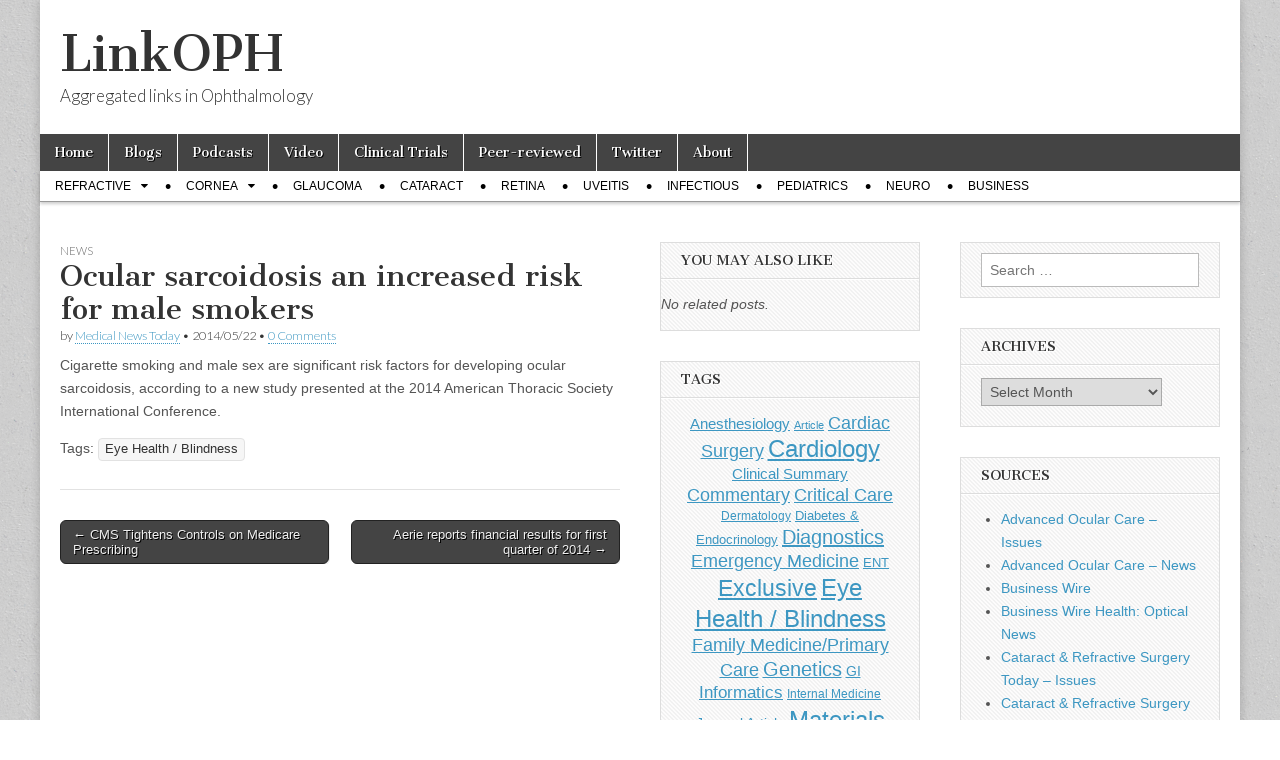

--- FILE ---
content_type: text/html; charset=UTF-8
request_url: http://www.linkoph.com/2014/05/22/ocular-sarcoidosis-an-increased-risk-for-male-smokers/
body_size: 13936
content:
<!DOCTYPE html>
<html lang="en-US">
<head>
	<meta charset="UTF-8" />
	<meta name="viewport" content="width=device-width, initial-scale=1.0" />
	<link rel="profile" href="http://gmpg.org/xfn/11" />
	<link rel="pingback" href="http://www.linkoph.com/xmlrpc.php" />
	<title>Ocular sarcoidosis an increased risk for male smokers &#8211; LinkOPH</title>
<meta name='robots' content='max-image-preview:large' />
<link rel='dns-prefetch' href='//www.linkoph.com' />
<link rel='dns-prefetch' href='//fonts.googleapis.com' />
<link rel="alternate" type="application/rss+xml" title="LinkOPH &raquo; Feed" href="http://www.linkoph.com/feed/" />
<link rel="alternate" type="application/rss+xml" title="LinkOPH &raquo; Comments Feed" href="http://www.linkoph.com/comments/feed/" />
<link rel="alternate" type="application/rss+xml" title="LinkOPH &raquo; Ocular sarcoidosis an increased risk for male smokers Comments Feed" href="http://www.linkoph.com/2014/05/22/ocular-sarcoidosis-an-increased-risk-for-male-smokers/feed/" />
<link rel="alternate" title="oEmbed (JSON)" type="application/json+oembed" href="http://www.linkoph.com/wp-json/oembed/1.0/embed?url=http%3A%2F%2Fwww.linkoph.com%2F2014%2F05%2F22%2Focular-sarcoidosis-an-increased-risk-for-male-smokers%2F" />
<link rel="alternate" title="oEmbed (XML)" type="text/xml+oembed" href="http://www.linkoph.com/wp-json/oembed/1.0/embed?url=http%3A%2F%2Fwww.linkoph.com%2F2014%2F05%2F22%2Focular-sarcoidosis-an-increased-risk-for-male-smokers%2F&#038;format=xml" />
<style id='wp-img-auto-sizes-contain-inline-css' type='text/css'>
img:is([sizes=auto i],[sizes^="auto," i]){contain-intrinsic-size:3000px 1500px}
/*# sourceURL=wp-img-auto-sizes-contain-inline-css */
</style>
<style id='wp-emoji-styles-inline-css' type='text/css'>

	img.wp-smiley, img.emoji {
		display: inline !important;
		border: none !important;
		box-shadow: none !important;
		height: 1em !important;
		width: 1em !important;
		margin: 0 0.07em !important;
		vertical-align: -0.1em !important;
		background: none !important;
		padding: 0 !important;
	}
/*# sourceURL=wp-emoji-styles-inline-css */
</style>
<style id='wp-block-library-inline-css' type='text/css'>
:root{--wp-block-synced-color:#7a00df;--wp-block-synced-color--rgb:122,0,223;--wp-bound-block-color:var(--wp-block-synced-color);--wp-editor-canvas-background:#ddd;--wp-admin-theme-color:#007cba;--wp-admin-theme-color--rgb:0,124,186;--wp-admin-theme-color-darker-10:#006ba1;--wp-admin-theme-color-darker-10--rgb:0,107,160.5;--wp-admin-theme-color-darker-20:#005a87;--wp-admin-theme-color-darker-20--rgb:0,90,135;--wp-admin-border-width-focus:2px}@media (min-resolution:192dpi){:root{--wp-admin-border-width-focus:1.5px}}.wp-element-button{cursor:pointer}:root .has-very-light-gray-background-color{background-color:#eee}:root .has-very-dark-gray-background-color{background-color:#313131}:root .has-very-light-gray-color{color:#eee}:root .has-very-dark-gray-color{color:#313131}:root .has-vivid-green-cyan-to-vivid-cyan-blue-gradient-background{background:linear-gradient(135deg,#00d084,#0693e3)}:root .has-purple-crush-gradient-background{background:linear-gradient(135deg,#34e2e4,#4721fb 50%,#ab1dfe)}:root .has-hazy-dawn-gradient-background{background:linear-gradient(135deg,#faaca8,#dad0ec)}:root .has-subdued-olive-gradient-background{background:linear-gradient(135deg,#fafae1,#67a671)}:root .has-atomic-cream-gradient-background{background:linear-gradient(135deg,#fdd79a,#004a59)}:root .has-nightshade-gradient-background{background:linear-gradient(135deg,#330968,#31cdcf)}:root .has-midnight-gradient-background{background:linear-gradient(135deg,#020381,#2874fc)}:root{--wp--preset--font-size--normal:16px;--wp--preset--font-size--huge:42px}.has-regular-font-size{font-size:1em}.has-larger-font-size{font-size:2.625em}.has-normal-font-size{font-size:var(--wp--preset--font-size--normal)}.has-huge-font-size{font-size:var(--wp--preset--font-size--huge)}.has-text-align-center{text-align:center}.has-text-align-left{text-align:left}.has-text-align-right{text-align:right}.has-fit-text{white-space:nowrap!important}#end-resizable-editor-section{display:none}.aligncenter{clear:both}.items-justified-left{justify-content:flex-start}.items-justified-center{justify-content:center}.items-justified-right{justify-content:flex-end}.items-justified-space-between{justify-content:space-between}.screen-reader-text{border:0;clip-path:inset(50%);height:1px;margin:-1px;overflow:hidden;padding:0;position:absolute;width:1px;word-wrap:normal!important}.screen-reader-text:focus{background-color:#ddd;clip-path:none;color:#444;display:block;font-size:1em;height:auto;left:5px;line-height:normal;padding:15px 23px 14px;text-decoration:none;top:5px;width:auto;z-index:100000}html :where(.has-border-color){border-style:solid}html :where([style*=border-top-color]){border-top-style:solid}html :where([style*=border-right-color]){border-right-style:solid}html :where([style*=border-bottom-color]){border-bottom-style:solid}html :where([style*=border-left-color]){border-left-style:solid}html :where([style*=border-width]){border-style:solid}html :where([style*=border-top-width]){border-top-style:solid}html :where([style*=border-right-width]){border-right-style:solid}html :where([style*=border-bottom-width]){border-bottom-style:solid}html :where([style*=border-left-width]){border-left-style:solid}html :where(img[class*=wp-image-]){height:auto;max-width:100%}:where(figure){margin:0 0 1em}html :where(.is-position-sticky){--wp-admin--admin-bar--position-offset:var(--wp-admin--admin-bar--height,0px)}@media screen and (max-width:600px){html :where(.is-position-sticky){--wp-admin--admin-bar--position-offset:0px}}

/*# sourceURL=wp-block-library-inline-css */
</style><style id='global-styles-inline-css' type='text/css'>
:root{--wp--preset--aspect-ratio--square: 1;--wp--preset--aspect-ratio--4-3: 4/3;--wp--preset--aspect-ratio--3-4: 3/4;--wp--preset--aspect-ratio--3-2: 3/2;--wp--preset--aspect-ratio--2-3: 2/3;--wp--preset--aspect-ratio--16-9: 16/9;--wp--preset--aspect-ratio--9-16: 9/16;--wp--preset--color--black: #000000;--wp--preset--color--cyan-bluish-gray: #abb8c3;--wp--preset--color--white: #ffffff;--wp--preset--color--pale-pink: #f78da7;--wp--preset--color--vivid-red: #cf2e2e;--wp--preset--color--luminous-vivid-orange: #ff6900;--wp--preset--color--luminous-vivid-amber: #fcb900;--wp--preset--color--light-green-cyan: #7bdcb5;--wp--preset--color--vivid-green-cyan: #00d084;--wp--preset--color--pale-cyan-blue: #8ed1fc;--wp--preset--color--vivid-cyan-blue: #0693e3;--wp--preset--color--vivid-purple: #9b51e0;--wp--preset--gradient--vivid-cyan-blue-to-vivid-purple: linear-gradient(135deg,rgb(6,147,227) 0%,rgb(155,81,224) 100%);--wp--preset--gradient--light-green-cyan-to-vivid-green-cyan: linear-gradient(135deg,rgb(122,220,180) 0%,rgb(0,208,130) 100%);--wp--preset--gradient--luminous-vivid-amber-to-luminous-vivid-orange: linear-gradient(135deg,rgb(252,185,0) 0%,rgb(255,105,0) 100%);--wp--preset--gradient--luminous-vivid-orange-to-vivid-red: linear-gradient(135deg,rgb(255,105,0) 0%,rgb(207,46,46) 100%);--wp--preset--gradient--very-light-gray-to-cyan-bluish-gray: linear-gradient(135deg,rgb(238,238,238) 0%,rgb(169,184,195) 100%);--wp--preset--gradient--cool-to-warm-spectrum: linear-gradient(135deg,rgb(74,234,220) 0%,rgb(151,120,209) 20%,rgb(207,42,186) 40%,rgb(238,44,130) 60%,rgb(251,105,98) 80%,rgb(254,248,76) 100%);--wp--preset--gradient--blush-light-purple: linear-gradient(135deg,rgb(255,206,236) 0%,rgb(152,150,240) 100%);--wp--preset--gradient--blush-bordeaux: linear-gradient(135deg,rgb(254,205,165) 0%,rgb(254,45,45) 50%,rgb(107,0,62) 100%);--wp--preset--gradient--luminous-dusk: linear-gradient(135deg,rgb(255,203,112) 0%,rgb(199,81,192) 50%,rgb(65,88,208) 100%);--wp--preset--gradient--pale-ocean: linear-gradient(135deg,rgb(255,245,203) 0%,rgb(182,227,212) 50%,rgb(51,167,181) 100%);--wp--preset--gradient--electric-grass: linear-gradient(135deg,rgb(202,248,128) 0%,rgb(113,206,126) 100%);--wp--preset--gradient--midnight: linear-gradient(135deg,rgb(2,3,129) 0%,rgb(40,116,252) 100%);--wp--preset--font-size--small: 13px;--wp--preset--font-size--medium: 20px;--wp--preset--font-size--large: 36px;--wp--preset--font-size--x-large: 42px;--wp--preset--spacing--20: 0.44rem;--wp--preset--spacing--30: 0.67rem;--wp--preset--spacing--40: 1rem;--wp--preset--spacing--50: 1.5rem;--wp--preset--spacing--60: 2.25rem;--wp--preset--spacing--70: 3.38rem;--wp--preset--spacing--80: 5.06rem;--wp--preset--shadow--natural: 6px 6px 9px rgba(0, 0, 0, 0.2);--wp--preset--shadow--deep: 12px 12px 50px rgba(0, 0, 0, 0.4);--wp--preset--shadow--sharp: 6px 6px 0px rgba(0, 0, 0, 0.2);--wp--preset--shadow--outlined: 6px 6px 0px -3px rgb(255, 255, 255), 6px 6px rgb(0, 0, 0);--wp--preset--shadow--crisp: 6px 6px 0px rgb(0, 0, 0);}:where(.is-layout-flex){gap: 0.5em;}:where(.is-layout-grid){gap: 0.5em;}body .is-layout-flex{display: flex;}.is-layout-flex{flex-wrap: wrap;align-items: center;}.is-layout-flex > :is(*, div){margin: 0;}body .is-layout-grid{display: grid;}.is-layout-grid > :is(*, div){margin: 0;}:where(.wp-block-columns.is-layout-flex){gap: 2em;}:where(.wp-block-columns.is-layout-grid){gap: 2em;}:where(.wp-block-post-template.is-layout-flex){gap: 1.25em;}:where(.wp-block-post-template.is-layout-grid){gap: 1.25em;}.has-black-color{color: var(--wp--preset--color--black) !important;}.has-cyan-bluish-gray-color{color: var(--wp--preset--color--cyan-bluish-gray) !important;}.has-white-color{color: var(--wp--preset--color--white) !important;}.has-pale-pink-color{color: var(--wp--preset--color--pale-pink) !important;}.has-vivid-red-color{color: var(--wp--preset--color--vivid-red) !important;}.has-luminous-vivid-orange-color{color: var(--wp--preset--color--luminous-vivid-orange) !important;}.has-luminous-vivid-amber-color{color: var(--wp--preset--color--luminous-vivid-amber) !important;}.has-light-green-cyan-color{color: var(--wp--preset--color--light-green-cyan) !important;}.has-vivid-green-cyan-color{color: var(--wp--preset--color--vivid-green-cyan) !important;}.has-pale-cyan-blue-color{color: var(--wp--preset--color--pale-cyan-blue) !important;}.has-vivid-cyan-blue-color{color: var(--wp--preset--color--vivid-cyan-blue) !important;}.has-vivid-purple-color{color: var(--wp--preset--color--vivid-purple) !important;}.has-black-background-color{background-color: var(--wp--preset--color--black) !important;}.has-cyan-bluish-gray-background-color{background-color: var(--wp--preset--color--cyan-bluish-gray) !important;}.has-white-background-color{background-color: var(--wp--preset--color--white) !important;}.has-pale-pink-background-color{background-color: var(--wp--preset--color--pale-pink) !important;}.has-vivid-red-background-color{background-color: var(--wp--preset--color--vivid-red) !important;}.has-luminous-vivid-orange-background-color{background-color: var(--wp--preset--color--luminous-vivid-orange) !important;}.has-luminous-vivid-amber-background-color{background-color: var(--wp--preset--color--luminous-vivid-amber) !important;}.has-light-green-cyan-background-color{background-color: var(--wp--preset--color--light-green-cyan) !important;}.has-vivid-green-cyan-background-color{background-color: var(--wp--preset--color--vivid-green-cyan) !important;}.has-pale-cyan-blue-background-color{background-color: var(--wp--preset--color--pale-cyan-blue) !important;}.has-vivid-cyan-blue-background-color{background-color: var(--wp--preset--color--vivid-cyan-blue) !important;}.has-vivid-purple-background-color{background-color: var(--wp--preset--color--vivid-purple) !important;}.has-black-border-color{border-color: var(--wp--preset--color--black) !important;}.has-cyan-bluish-gray-border-color{border-color: var(--wp--preset--color--cyan-bluish-gray) !important;}.has-white-border-color{border-color: var(--wp--preset--color--white) !important;}.has-pale-pink-border-color{border-color: var(--wp--preset--color--pale-pink) !important;}.has-vivid-red-border-color{border-color: var(--wp--preset--color--vivid-red) !important;}.has-luminous-vivid-orange-border-color{border-color: var(--wp--preset--color--luminous-vivid-orange) !important;}.has-luminous-vivid-amber-border-color{border-color: var(--wp--preset--color--luminous-vivid-amber) !important;}.has-light-green-cyan-border-color{border-color: var(--wp--preset--color--light-green-cyan) !important;}.has-vivid-green-cyan-border-color{border-color: var(--wp--preset--color--vivid-green-cyan) !important;}.has-pale-cyan-blue-border-color{border-color: var(--wp--preset--color--pale-cyan-blue) !important;}.has-vivid-cyan-blue-border-color{border-color: var(--wp--preset--color--vivid-cyan-blue) !important;}.has-vivid-purple-border-color{border-color: var(--wp--preset--color--vivid-purple) !important;}.has-vivid-cyan-blue-to-vivid-purple-gradient-background{background: var(--wp--preset--gradient--vivid-cyan-blue-to-vivid-purple) !important;}.has-light-green-cyan-to-vivid-green-cyan-gradient-background{background: var(--wp--preset--gradient--light-green-cyan-to-vivid-green-cyan) !important;}.has-luminous-vivid-amber-to-luminous-vivid-orange-gradient-background{background: var(--wp--preset--gradient--luminous-vivid-amber-to-luminous-vivid-orange) !important;}.has-luminous-vivid-orange-to-vivid-red-gradient-background{background: var(--wp--preset--gradient--luminous-vivid-orange-to-vivid-red) !important;}.has-very-light-gray-to-cyan-bluish-gray-gradient-background{background: var(--wp--preset--gradient--very-light-gray-to-cyan-bluish-gray) !important;}.has-cool-to-warm-spectrum-gradient-background{background: var(--wp--preset--gradient--cool-to-warm-spectrum) !important;}.has-blush-light-purple-gradient-background{background: var(--wp--preset--gradient--blush-light-purple) !important;}.has-blush-bordeaux-gradient-background{background: var(--wp--preset--gradient--blush-bordeaux) !important;}.has-luminous-dusk-gradient-background{background: var(--wp--preset--gradient--luminous-dusk) !important;}.has-pale-ocean-gradient-background{background: var(--wp--preset--gradient--pale-ocean) !important;}.has-electric-grass-gradient-background{background: var(--wp--preset--gradient--electric-grass) !important;}.has-midnight-gradient-background{background: var(--wp--preset--gradient--midnight) !important;}.has-small-font-size{font-size: var(--wp--preset--font-size--small) !important;}.has-medium-font-size{font-size: var(--wp--preset--font-size--medium) !important;}.has-large-font-size{font-size: var(--wp--preset--font-size--large) !important;}.has-x-large-font-size{font-size: var(--wp--preset--font-size--x-large) !important;}
/*# sourceURL=global-styles-inline-css */
</style>

<style id='classic-theme-styles-inline-css' type='text/css'>
/*! This file is auto-generated */
.wp-block-button__link{color:#fff;background-color:#32373c;border-radius:9999px;box-shadow:none;text-decoration:none;padding:calc(.667em + 2px) calc(1.333em + 2px);font-size:1.125em}.wp-block-file__button{background:#32373c;color:#fff;text-decoration:none}
/*# sourceURL=/wp-includes/css/classic-themes.min.css */
</style>
<link rel='stylesheet' id='google_fonts-css' href='//fonts.googleapis.com/css?family=Cantata+One|Lato:300,700' type='text/css' media='all' />
<link rel='stylesheet' id='theme_stylesheet-css' href='http://www.linkoph.com/wp-content/themes/magazine-basic/style.css?ver=6.9' type='text/css' media='all' />
<link rel='stylesheet' id='font_awesome-css' href='http://www.linkoph.com/wp-content/themes/magazine-basic/library/css/font-awesome.css?ver=4.7.0' type='text/css' media='all' />
<script type="text/javascript" src="http://www.linkoph.com/wp-includes/js/jquery/jquery.min.js?ver=3.7.1" id="jquery-core-js"></script>
<script type="text/javascript" src="http://www.linkoph.com/wp-includes/js/jquery/jquery-migrate.min.js?ver=3.4.1" id="jquery-migrate-js"></script>
<link rel="https://api.w.org/" href="http://www.linkoph.com/wp-json/" /><link rel="alternate" title="JSON" type="application/json" href="http://www.linkoph.com/wp-json/wp/v2/posts/22866" /><link rel="EditURI" type="application/rsd+xml" title="RSD" href="http://www.linkoph.com/xmlrpc.php?rsd" />
<meta name="generator" content="WordPress 6.9" />
<link rel="canonical" href="http://www.linkoph.com/2014/05/22/ocular-sarcoidosis-an-increased-risk-for-male-smokers/" />
<link rel='shortlink' href='http://www.linkoph.com/?p=22866' />
<style>
#site-title a,#site-description{color:#333 !important}
#page{background-color:#ffffff}
.entry-meta a,.entry-content a,.widget a{color:#3D97C2}
</style>
	<style type="text/css" id="custom-background-css">
body.custom-background { background-image: url("http://www.linkoph.com/wp-content/themes/magazine-basic/library/images/solid.png"); background-position: left top; background-size: auto; background-repeat: repeat; background-attachment: fixed; }
</style>
	<link rel='stylesheet' id='yarppRelatedCss-css' href='http://www.linkoph.com/wp-content/plugins/yet-another-related-posts-plugin/style/related.css?ver=5.30.11' type='text/css' media='all' />
</head>

<body class="wp-singular post-template-default single single-post postid-22866 single-format-standard custom-background wp-theme-magazine-basic">
	<div id="page" class="grid  ">
		<header id="header" class="row" role="banner">
			<div class="c12">
				<div id="mobile-menu">
					<a href="#" class="left-menu"><i class="fa fa-reorder"></i></a>
					<a href="#"><i class="fa fa-search"></i></a>
				</div>
				<div id="drop-down-search"><form role="search" method="get" class="search-form" action="http://www.linkoph.com/">
				<label>
					<span class="screen-reader-text">Search for:</span>
					<input type="search" class="search-field" placeholder="Search &hellip;" value="" name="s" />
				</label>
				<input type="submit" class="search-submit" value="Search" />
			</form></div>

								<div class="title-logo-wrapper fl">
										<div class="header-group">
												<div id="site-title"><a href="http://www.linkoph.com" title="LinkOPH" rel="home">LinkOPH</a></div>
						<div id="site-description">Aggregated links in Ophthalmology</div>					</div>
				</div>

				
				<div id="nav-wrapper">
					<div class="nav-content">
						<nav id="site-navigation" class="menus clearfix" role="navigation">
							<h3 class="screen-reader-text">Main menu</h3>
							<a class="screen-reader-text" href="#primary" title="Skip to content">Skip to content</a>
							<div id="main-menu" class="menu-navigation-container"><ul id="menu-navigation" class="menu"><li id="menu-item-1131" class="menu-item menu-item-type-custom menu-item-object-custom menu-item-home menu-item-1131"><a href="http://www.linkoph.com">Home</a>
<li id="menu-item-1286" class="menu-item menu-item-type-taxonomy menu-item-object-category menu-item-1286"><a href="http://www.linkoph.com/category/blogs/">Blogs</a>
<li id="menu-item-1063" class="menu-item menu-item-type-taxonomy menu-item-object-category menu-item-1063"><a href="http://www.linkoph.com/category/podcasts/" title="upcoming">Podcasts</a>
<li id="menu-item-1065" class="menu-item menu-item-type-taxonomy menu-item-object-category menu-item-1065"><a href="http://www.linkoph.com/category/video/">Video</a>
<li id="menu-item-1729" class="menu-item menu-item-type-taxonomy menu-item-object-category menu-item-1729"><a href="http://www.linkoph.com/category/clinical-trials/">Clinical Trials</a>
<li id="menu-item-1062" class="menu-item menu-item-type-taxonomy menu-item-object-category menu-item-1062"><a href="http://www.linkoph.com/category/peer-reviewed/" title="upcoming">Peer-reviewed</a>
<li id="menu-item-3633" class="menu-item menu-item-type-post_type menu-item-object-page menu-item-3633"><a href="http://www.linkoph.com/twitter/">Twitter</a>
<li id="menu-item-1132" class="menu-item menu-item-type-post_type menu-item-object-page menu-item-1132"><a href="http://www.linkoph.com/about/">About</a>
</ul></div>						</nav><!-- #site-navigation -->

												<nav id="site-sub-navigation" class="menus" role="navigation">
							<h3 class="screen-reader-text">Sub menu</h3>
							<div class="menu-categories-container"><ul id="menu-categories" class="secondary-menu"><li id="menu-item-1150" class="menu-item menu-item-type-taxonomy menu-item-object-category menu-item-has-children sub-menu-parent menu-item-1150"><a href="http://www.linkoph.com/category/refractive/">Refractive</a>
<ul class="sub-menu">
	<li id="menu-item-1211" class="menu-item menu-item-type-taxonomy menu-item-object-category menu-item-1211"><a href="http://www.linkoph.com/category/optic/">Optic</a>
</ul>

<li id="menu-item-1206" class="menu-item menu-item-type-taxonomy menu-item-object-category menu-item-has-children sub-menu-parent menu-item-1206"><a href="http://www.linkoph.com/category/cornea/">Cornea</a>
<ul class="sub-menu">
	<li id="menu-item-1207" class="menu-item menu-item-type-taxonomy menu-item-object-category menu-item-1207"><a href="http://www.linkoph.com/category/conjunctiva/">Conjunctiva</a>
</ul>

<li id="menu-item-1208" class="menu-item menu-item-type-taxonomy menu-item-object-category menu-item-1208"><a href="http://www.linkoph.com/category/glaucoma/">Glaucoma</a>
<li id="menu-item-1708" class="menu-item menu-item-type-taxonomy menu-item-object-category menu-item-1708"><a href="http://www.linkoph.com/category/cataract/">Cataract</a>
<li id="menu-item-1151" class="menu-item menu-item-type-taxonomy menu-item-object-category menu-item-1151"><a href="http://www.linkoph.com/category/retina/">Retina</a>
<li id="menu-item-1215" class="menu-item menu-item-type-taxonomy menu-item-object-category menu-item-1215"><a href="http://www.linkoph.com/category/uveitis/">Uveitis</a>
<li id="menu-item-1209" class="menu-item menu-item-type-taxonomy menu-item-object-category menu-item-1209"><a href="http://www.linkoph.com/category/infectious/">Infectious</a>
<li id="menu-item-1149" class="menu-item menu-item-type-taxonomy menu-item-object-category menu-item-1149"><a href="http://www.linkoph.com/category/pediatrics/">Pediatrics</a>
<li id="menu-item-1210" class="menu-item menu-item-type-taxonomy menu-item-object-category menu-item-1210"><a href="http://www.linkoph.com/category/neuro/">Neuro</a>
<li id="menu-item-1148" class="menu-item menu-item-type-taxonomy menu-item-object-category menu-item-1148"><a href="http://www.linkoph.com/category/business/">Business</a>
</ul></div>						</nav><!-- #site-sub-navigation -->
											</div>
				</div>

			</div><!-- .c12 -->
		</header><!-- #header.row -->

		<div id="main" class="row">
	<div id="primary" class="c6" role="main">
			<article id="post-22866" class="post-22866 post type-post status-publish format-standard hentry category-news tag-eye-health-blindness">

	    <header>
                <div class="post-category"><a href="http://www.linkoph.com/category/news/" rel="category tag">News</a></div>
            <h1 class="entry-title">Ocular sarcoidosis an increased risk for male smokers</h1>
    <div class="entry-meta">
        by <span class="vcard author"><span class="fn"><a href="http://www.linkoph.com/author/medical-news-today/" title="Posts by Medical News Today" rel="author">Medical News Today</a></span></span>&nbsp;&bull;&nbsp;<time class="published" datetime="2014-05-22">2014/05/22</time>&nbsp;&bull;&nbsp;<a href="http://www.linkoph.com/2014/05/22/ocular-sarcoidosis-an-increased-risk-for-male-smokers/#respond">0 Comments</a>    </div>
</header>

	    <div class="entry-content">
		    Cigarette smoking and male sex are significant risk factors for developing ocular sarcoidosis, according to a new study presented at the 2014 American Thoracic Society International Conference.	    </div><!-- .entry-content -->

	        <footer class="entry">
	    <p class="tags">Tags: <a href="http://www.linkoph.com/tag/eye-health-blindness/" rel="tag">Eye Health / Blindness</a></p>	</footer><!-- .entry -->
	
	</article><!-- #post-22866 -->
			<div id="posts-pagination">
				<h3 class="screen-reader-text">Post navigation</h3>
				<div class="previous fl"><a href="http://www.linkoph.com/2014/05/22/cms-tightens-controls-on-medicare-prescribing/" rel="prev">&larr; CMS Tightens Controls on Medicare Prescribing</a></div>
				<div class="next fr"><a href="http://www.linkoph.com/2014/05/22/aerie-reports-financial-results-for-first-quarter-of-2014/" rel="next">Aerie reports financial results for first quarter of 2014 &rarr;</a></div>
			</div><!-- #posts-pagination -->

			
<div id="comments" class="comments-area">

	
	
	
</div><!-- #comments .comments-area -->
			</div><!-- #primary -->

	<div id="secondary" class="c3" role="complementary">
		<aside id="yarpp_widget-2" class="widget widget_yarpp_widget"><h3 class="widget-title">You may also like</h3><div class='yarpp yarpp-related yarpp-related-widget yarpp-related-none yarpp-template-list'>
<p><em>No related posts.</em></p>
</div>
</aside><aside id="tag_cloud-2" class="widget widget_tag_cloud"><h3 class="widget-title">Tags</h3><div class="tagcloud"><a href="http://www.linkoph.com/tag/anesthesiology/" class="tag-cloud-link tag-link-452 tag-link-position-1" style="font-size: 11.553846153846pt;" aria-label="Anesthesiology (179 items)">Anesthesiology</a>
<a href="http://www.linkoph.com/tag/article/" class="tag-cloud-link tag-link-385 tag-link-position-2" style="font-size: 8pt;" aria-label="Article (85 items)">Article</a>
<a href="http://www.linkoph.com/tag/cardiac-surgery/" class="tag-cloud-link tag-link-394 tag-link-position-3" style="font-size: 13.707692307692pt;" aria-label="Cardiac Surgery (288 items)">Cardiac Surgery</a>
<a href="http://www.linkoph.com/tag/cardiology/" class="tag-cloud-link tag-link-342 tag-link-position-4" style="font-size: 17.8pt;" aria-label="Cardiology (692 items)">Cardiology</a>
<a href="http://www.linkoph.com/tag/clinical-summary/" class="tag-cloud-link tag-link-966 tag-link-position-5" style="font-size: 11.338461538462pt;" aria-label="Clinical Summary (171 items)">Clinical Summary</a>
<a href="http://www.linkoph.com/tag/commentary/" class="tag-cloud-link tag-link-384 tag-link-position-6" style="font-size: 13.815384615385pt;" aria-label="Commentary (291 items)">Commentary</a>
<a href="http://www.linkoph.com/tag/critical-care/" class="tag-cloud-link tag-link-453 tag-link-position-7" style="font-size: 13.707692307692pt;" aria-label="Critical Care (286 items)">Critical Care</a>
<a href="http://www.linkoph.com/tag/dermatology/" class="tag-cloud-link tag-link-178 tag-link-position-8" style="font-size: 8.9692307692308pt;" aria-label="Dermatology (103 items)">Dermatology</a>
<a href="http://www.linkoph.com/tag/diabetes-endocrinology/" class="tag-cloud-link tag-link-173 tag-link-position-9" style="font-size: 9.7230769230769pt;" aria-label="Diabetes &amp; Endocrinology (121 items)">Diabetes &amp; Endocrinology</a>
<a href="http://www.linkoph.com/tag/diagnostics/" class="tag-cloud-link tag-link-496 tag-link-position-10" style="font-size: 15pt;" aria-label="Diagnostics (375 items)">Diagnostics</a>
<a href="http://www.linkoph.com/tag/emergency-medicine/" class="tag-cloud-link tag-link-194 tag-link-position-11" style="font-size: 13.169230769231pt;" aria-label="Emergency Medicine (254 items)">Emergency Medicine</a>
<a href="http://www.linkoph.com/tag/ent/" class="tag-cloud-link tag-link-297 tag-link-position-12" style="font-size: 9.7230769230769pt;" aria-label="ENT (123 items)">ENT</a>
<a href="http://www.linkoph.com/tag/exclusive/" class="tag-cloud-link tag-link-451 tag-link-position-13" style="font-size: 17.369230769231pt;" aria-label="Exclusive (637 items)">Exclusive</a>
<a href="http://www.linkoph.com/tag/eye-health-blindness/" class="tag-cloud-link tag-link-379 tag-link-position-14" style="font-size: 18.123076923077pt;" aria-label="Eye Health / Blindness (744 items)">Eye Health / Blindness</a>
<a href="http://www.linkoph.com/tag/family-medicineprimary-care/" class="tag-cloud-link tag-link-222 tag-link-position-15" style="font-size: 13.276923076923pt;" aria-label="Family Medicine/Primary Care (261 items)">Family Medicine/Primary Care</a>
<a href="http://www.linkoph.com/tag/genetics/" class="tag-cloud-link tag-link-257 tag-link-position-16" style="font-size: 14.676923076923pt;" aria-label="Genetics (357 items)">Genetics</a>
<a href="http://www.linkoph.com/tag/gi/" class="tag-cloud-link tag-link-395 tag-link-position-17" style="font-size: 10.153846153846pt;" aria-label="GI (135 items)">GI</a>
<a href="http://www.linkoph.com/tag/informatics/" class="tag-cloud-link tag-link-334 tag-link-position-18" style="font-size: 12.738461538462pt;" aria-label="Informatics (234 items)">Informatics</a>
<a href="http://www.linkoph.com/tag/internal-medicine/" class="tag-cloud-link tag-link-264 tag-link-position-19" style="font-size: 9.1846153846154pt;" aria-label="Internal Medicine (108 items)">Internal Medicine</a>
<a href="http://www.linkoph.com/tag/journal-article/" class="tag-cloud-link tag-link-380 tag-link-position-20" style="font-size: 10.261538461538pt;" aria-label="Journal Article (137 items)">Journal Article</a>
<a href="http://www.linkoph.com/tag/materials/" class="tag-cloud-link tag-link-530 tag-link-position-21" style="font-size: 18.015384615385pt;" aria-label="Materials (716 items)">Materials</a>
<a href="http://www.linkoph.com/tag/medicine/" class="tag-cloud-link tag-link-402 tag-link-position-22" style="font-size: 20.6pt;" aria-label="Medicine (1,248 items)">Medicine</a>
<a href="http://www.linkoph.com/tag/nanomedicine/" class="tag-cloud-link tag-link-495 tag-link-position-23" style="font-size: 13.815384615385pt;" aria-label="Nanomedicine (295 items)">Nanomedicine</a>
<a href="http://www.linkoph.com/tag/neurology/" class="tag-cloud-link tag-link-329 tag-link-position-24" style="font-size: 16.938461538462pt;" aria-label="Neurology (581 items)">Neurology</a>
<a href="http://www.linkoph.com/tag/neurosurgery/" class="tag-cloud-link tag-link-455 tag-link-position-25" style="font-size: 14.461538461538pt;" aria-label="Neurosurgery (335 items)">Neurosurgery</a>
<a href="http://www.linkoph.com/tag/news/" class="tag-cloud-link tag-link-521 tag-link-position-26" style="font-size: 21.138461538462pt;" aria-label="News (1,416 items)">News</a>
<a href="http://www.linkoph.com/tag/news-alert/" class="tag-cloud-link tag-link-386 tag-link-position-27" style="font-size: 9.7230769230769pt;" aria-label="News Alert (122 items)">News Alert</a>
<a href="http://www.linkoph.com/tag/obgyn/" class="tag-cloud-link tag-link-396 tag-link-position-28" style="font-size: 11.446153846154pt;" aria-label="Ob/Gyn (175 items)">Ob/Gyn</a>
<a href="http://www.linkoph.com/tag/oncology/" class="tag-cloud-link tag-link-444 tag-link-position-29" style="font-size: 13.923076923077pt;" aria-label="Oncology (301 items)">Oncology</a>
<a href="http://www.linkoph.com/tag/ophthalmology/" class="tag-cloud-link tag-link-378 tag-link-position-30" style="font-size: 22pt;" aria-label="Ophthalmology (1,688 items)">Ophthalmology</a>
<a href="http://www.linkoph.com/tag/orthopedic-surgery/" class="tag-cloud-link tag-link-299 tag-link-position-31" style="font-size: 11.769230769231pt;" aria-label="Orthopedic Surgery (189 items)">Orthopedic Surgery</a>
<a href="http://www.linkoph.com/tag/pathology/" class="tag-cloud-link tag-link-497 tag-link-position-32" style="font-size: 13.707692307692pt;" aria-label="Pathology (290 items)">Pathology</a>
<a href="http://www.linkoph.com/tag/pediatrics/" class="tag-cloud-link tag-link-524 tag-link-position-33" style="font-size: 14.461538461538pt;" aria-label="Pediatrics (335 items)">Pediatrics</a>
<a href="http://www.linkoph.com/tag/plastic-surgery/" class="tag-cloud-link tag-link-335 tag-link-position-34" style="font-size: 9.2923076923077pt;" aria-label="Plastic Surgery (112 items)">Plastic Surgery</a>
<a href="http://www.linkoph.com/tag/psychiatry/" class="tag-cloud-link tag-link-253 tag-link-position-35" style="font-size: 10.907692307692pt;" aria-label="Psychiatry (156 items)">Psychiatry</a>
<a href="http://www.linkoph.com/tag/public-health/" class="tag-cloud-link tag-link-331 tag-link-position-36" style="font-size: 15.323076923077pt;" aria-label="Public Health (402 items)">Public Health</a>
<a href="http://www.linkoph.com/tag/radiology/" class="tag-cloud-link tag-link-454 tag-link-position-37" style="font-size: 16.615384615385pt;" aria-label="Radiology (542 items)">Radiology</a>
<a href="http://www.linkoph.com/tag/rehab/" class="tag-cloud-link tag-link-246 tag-link-position-38" style="font-size: 16.076923076923pt;" aria-label="Rehab (480 items)">Rehab</a>
<a href="http://www.linkoph.com/tag/sports-medicine/" class="tag-cloud-link tag-link-422 tag-link-position-39" style="font-size: 10.907692307692pt;" aria-label="Sports Medicine (158 items)">Sports Medicine</a>
<a href="http://www.linkoph.com/tag/surgery/" class="tag-cloud-link tag-link-124 tag-link-position-40" style="font-size: 17.153846153846pt;" aria-label="surgery (603 items)">surgery</a>
<a href="http://www.linkoph.com/tag/telemedicine/" class="tag-cloud-link tag-link-181 tag-link-position-41" style="font-size: 8.7538461538462pt;" aria-label="Telemedicine (99 items)">Telemedicine</a>
<a href="http://www.linkoph.com/tag/thoracic-surgery/" class="tag-cloud-link tag-link-397 tag-link-position-42" style="font-size: 9.5076923076923pt;" aria-label="Thoracic Surgery (116 items)">Thoracic Surgery</a>
<a href="http://www.linkoph.com/tag/urology/" class="tag-cloud-link tag-link-398 tag-link-position-43" style="font-size: 10.692307692308pt;" aria-label="Urology (152 items)">Urology</a>
<a href="http://www.linkoph.com/tag/vascular-surgery/" class="tag-cloud-link tag-link-399 tag-link-position-44" style="font-size: 12.738461538462pt;" aria-label="Vascular Surgery (236 items)">Vascular Surgery</a>
<a href="http://www.linkoph.com/tag/viewpoint/" class="tag-cloud-link tag-link-381 tag-link-position-45" style="font-size: 10.907692307692pt;" aria-label="Viewpoint (159 items)">Viewpoint</a></div>
</aside>	</div><!-- #secondary.widget-area -->

			<div id="tertiary" class="c3 end" role="complementary">
			<aside id="search-2" class="widget widget_search"><form role="search" method="get" class="search-form" action="http://www.linkoph.com/">
				<label>
					<span class="screen-reader-text">Search for:</span>
					<input type="search" class="search-field" placeholder="Search &hellip;" value="" name="s" />
				</label>
				<input type="submit" class="search-submit" value="Search" />
			</form></aside><aside id="archives-2" class="widget widget_archive"><h3 class="widget-title">Archives</h3>		<label class="screen-reader-text" for="archives-dropdown-2">Archives</label>
		<select id="archives-dropdown-2" name="archive-dropdown">
			
			<option value="">Select Month</option>
				<option value='http://www.linkoph.com/2026/01/'> January 2026 </option>
	<option value='http://www.linkoph.com/2025/12/'> December 2025 </option>
	<option value='http://www.linkoph.com/2025/11/'> November 2025 </option>
	<option value='http://www.linkoph.com/2025/10/'> October 2025 </option>
	<option value='http://www.linkoph.com/2025/09/'> September 2025 </option>
	<option value='http://www.linkoph.com/2025/08/'> August 2025 </option>
	<option value='http://www.linkoph.com/2025/07/'> July 2025 </option>
	<option value='http://www.linkoph.com/2025/06/'> June 2025 </option>
	<option value='http://www.linkoph.com/2025/05/'> May 2025 </option>
	<option value='http://www.linkoph.com/2025/04/'> April 2025 </option>
	<option value='http://www.linkoph.com/2025/03/'> March 2025 </option>
	<option value='http://www.linkoph.com/2025/02/'> February 2025 </option>
	<option value='http://www.linkoph.com/2025/01/'> January 2025 </option>
	<option value='http://www.linkoph.com/2024/12/'> December 2024 </option>
	<option value='http://www.linkoph.com/2024/11/'> November 2024 </option>
	<option value='http://www.linkoph.com/2024/10/'> October 2024 </option>
	<option value='http://www.linkoph.com/2024/09/'> September 2024 </option>
	<option value='http://www.linkoph.com/2024/08/'> August 2024 </option>
	<option value='http://www.linkoph.com/2024/07/'> July 2024 </option>
	<option value='http://www.linkoph.com/2024/06/'> June 2024 </option>
	<option value='http://www.linkoph.com/2024/05/'> May 2024 </option>
	<option value='http://www.linkoph.com/2024/04/'> April 2024 </option>
	<option value='http://www.linkoph.com/2024/03/'> March 2024 </option>
	<option value='http://www.linkoph.com/2024/02/'> February 2024 </option>
	<option value='http://www.linkoph.com/2024/01/'> January 2024 </option>
	<option value='http://www.linkoph.com/2023/12/'> December 2023 </option>
	<option value='http://www.linkoph.com/2023/11/'> November 2023 </option>
	<option value='http://www.linkoph.com/2023/10/'> October 2023 </option>
	<option value='http://www.linkoph.com/2023/09/'> September 2023 </option>
	<option value='http://www.linkoph.com/2023/08/'> August 2023 </option>
	<option value='http://www.linkoph.com/2023/07/'> July 2023 </option>
	<option value='http://www.linkoph.com/2023/06/'> June 2023 </option>
	<option value='http://www.linkoph.com/2023/04/'> April 2023 </option>
	<option value='http://www.linkoph.com/2023/03/'> March 2023 </option>
	<option value='http://www.linkoph.com/2023/02/'> February 2023 </option>
	<option value='http://www.linkoph.com/2023/01/'> January 2023 </option>
	<option value='http://www.linkoph.com/2022/12/'> December 2022 </option>
	<option value='http://www.linkoph.com/2022/11/'> November 2022 </option>
	<option value='http://www.linkoph.com/2022/10/'> October 2022 </option>
	<option value='http://www.linkoph.com/2022/09/'> September 2022 </option>
	<option value='http://www.linkoph.com/2022/08/'> August 2022 </option>
	<option value='http://www.linkoph.com/2022/07/'> July 2022 </option>
	<option value='http://www.linkoph.com/2022/06/'> June 2022 </option>
	<option value='http://www.linkoph.com/2022/05/'> May 2022 </option>
	<option value='http://www.linkoph.com/2022/04/'> April 2022 </option>
	<option value='http://www.linkoph.com/2022/03/'> March 2022 </option>
	<option value='http://www.linkoph.com/2022/02/'> February 2022 </option>
	<option value='http://www.linkoph.com/2022/01/'> January 2022 </option>
	<option value='http://www.linkoph.com/2021/12/'> December 2021 </option>
	<option value='http://www.linkoph.com/2021/11/'> November 2021 </option>
	<option value='http://www.linkoph.com/2021/10/'> October 2021 </option>
	<option value='http://www.linkoph.com/2021/09/'> September 2021 </option>
	<option value='http://www.linkoph.com/2021/08/'> August 2021 </option>
	<option value='http://www.linkoph.com/2021/07/'> July 2021 </option>
	<option value='http://www.linkoph.com/2021/06/'> June 2021 </option>
	<option value='http://www.linkoph.com/2021/05/'> May 2021 </option>
	<option value='http://www.linkoph.com/2021/04/'> April 2021 </option>
	<option value='http://www.linkoph.com/2021/03/'> March 2021 </option>
	<option value='http://www.linkoph.com/2021/02/'> February 2021 </option>
	<option value='http://www.linkoph.com/2021/01/'> January 2021 </option>
	<option value='http://www.linkoph.com/2020/12/'> December 2020 </option>
	<option value='http://www.linkoph.com/2020/11/'> November 2020 </option>
	<option value='http://www.linkoph.com/2020/10/'> October 2020 </option>
	<option value='http://www.linkoph.com/2020/09/'> September 2020 </option>
	<option value='http://www.linkoph.com/2020/08/'> August 2020 </option>
	<option value='http://www.linkoph.com/2020/07/'> July 2020 </option>
	<option value='http://www.linkoph.com/2020/06/'> June 2020 </option>
	<option value='http://www.linkoph.com/2020/05/'> May 2020 </option>
	<option value='http://www.linkoph.com/2020/04/'> April 2020 </option>
	<option value='http://www.linkoph.com/2020/03/'> March 2020 </option>
	<option value='http://www.linkoph.com/2020/02/'> February 2020 </option>
	<option value='http://www.linkoph.com/2020/01/'> January 2020 </option>
	<option value='http://www.linkoph.com/2019/12/'> December 2019 </option>
	<option value='http://www.linkoph.com/2019/11/'> November 2019 </option>
	<option value='http://www.linkoph.com/2019/10/'> October 2019 </option>
	<option value='http://www.linkoph.com/2019/09/'> September 2019 </option>
	<option value='http://www.linkoph.com/2019/08/'> August 2019 </option>
	<option value='http://www.linkoph.com/2019/07/'> July 2019 </option>
	<option value='http://www.linkoph.com/2019/06/'> June 2019 </option>
	<option value='http://www.linkoph.com/2019/05/'> May 2019 </option>
	<option value='http://www.linkoph.com/2019/04/'> April 2019 </option>
	<option value='http://www.linkoph.com/2019/03/'> March 2019 </option>
	<option value='http://www.linkoph.com/2019/02/'> February 2019 </option>
	<option value='http://www.linkoph.com/2019/01/'> January 2019 </option>
	<option value='http://www.linkoph.com/2018/12/'> December 2018 </option>
	<option value='http://www.linkoph.com/2018/11/'> November 2018 </option>
	<option value='http://www.linkoph.com/2018/10/'> October 2018 </option>
	<option value='http://www.linkoph.com/2018/09/'> September 2018 </option>
	<option value='http://www.linkoph.com/2018/08/'> August 2018 </option>
	<option value='http://www.linkoph.com/2018/07/'> July 2018 </option>
	<option value='http://www.linkoph.com/2018/06/'> June 2018 </option>
	<option value='http://www.linkoph.com/2018/05/'> May 2018 </option>
	<option value='http://www.linkoph.com/2018/04/'> April 2018 </option>
	<option value='http://www.linkoph.com/2018/03/'> March 2018 </option>
	<option value='http://www.linkoph.com/2018/02/'> February 2018 </option>
	<option value='http://www.linkoph.com/2018/01/'> January 2018 </option>
	<option value='http://www.linkoph.com/2017/12/'> December 2017 </option>
	<option value='http://www.linkoph.com/2017/11/'> November 2017 </option>
	<option value='http://www.linkoph.com/2017/10/'> October 2017 </option>
	<option value='http://www.linkoph.com/2017/09/'> September 2017 </option>
	<option value='http://www.linkoph.com/2017/08/'> August 2017 </option>
	<option value='http://www.linkoph.com/2017/07/'> July 2017 </option>
	<option value='http://www.linkoph.com/2017/06/'> June 2017 </option>
	<option value='http://www.linkoph.com/2017/05/'> May 2017 </option>
	<option value='http://www.linkoph.com/2017/04/'> April 2017 </option>
	<option value='http://www.linkoph.com/2017/03/'> March 2017 </option>
	<option value='http://www.linkoph.com/2017/02/'> February 2017 </option>
	<option value='http://www.linkoph.com/2017/01/'> January 2017 </option>
	<option value='http://www.linkoph.com/2016/12/'> December 2016 </option>
	<option value='http://www.linkoph.com/2016/11/'> November 2016 </option>
	<option value='http://www.linkoph.com/2016/10/'> October 2016 </option>
	<option value='http://www.linkoph.com/2016/09/'> September 2016 </option>
	<option value='http://www.linkoph.com/2016/08/'> August 2016 </option>
	<option value='http://www.linkoph.com/2016/07/'> July 2016 </option>
	<option value='http://www.linkoph.com/2016/06/'> June 2016 </option>
	<option value='http://www.linkoph.com/2016/05/'> May 2016 </option>
	<option value='http://www.linkoph.com/2016/04/'> April 2016 </option>
	<option value='http://www.linkoph.com/2016/03/'> March 2016 </option>
	<option value='http://www.linkoph.com/2016/02/'> February 2016 </option>
	<option value='http://www.linkoph.com/2016/01/'> January 2016 </option>
	<option value='http://www.linkoph.com/2015/12/'> December 2015 </option>
	<option value='http://www.linkoph.com/2015/11/'> November 2015 </option>
	<option value='http://www.linkoph.com/2015/10/'> October 2015 </option>
	<option value='http://www.linkoph.com/2015/09/'> September 2015 </option>
	<option value='http://www.linkoph.com/2015/08/'> August 2015 </option>
	<option value='http://www.linkoph.com/2015/07/'> July 2015 </option>
	<option value='http://www.linkoph.com/2015/06/'> June 2015 </option>
	<option value='http://www.linkoph.com/2015/05/'> May 2015 </option>
	<option value='http://www.linkoph.com/2015/04/'> April 2015 </option>
	<option value='http://www.linkoph.com/2015/03/'> March 2015 </option>
	<option value='http://www.linkoph.com/2015/02/'> February 2015 </option>
	<option value='http://www.linkoph.com/2015/01/'> January 2015 </option>
	<option value='http://www.linkoph.com/2014/12/'> December 2014 </option>
	<option value='http://www.linkoph.com/2014/11/'> November 2014 </option>
	<option value='http://www.linkoph.com/2014/10/'> October 2014 </option>
	<option value='http://www.linkoph.com/2014/09/'> September 2014 </option>
	<option value='http://www.linkoph.com/2014/08/'> August 2014 </option>
	<option value='http://www.linkoph.com/2014/07/'> July 2014 </option>
	<option value='http://www.linkoph.com/2014/06/'> June 2014 </option>
	<option value='http://www.linkoph.com/2014/05/'> May 2014 </option>
	<option value='http://www.linkoph.com/2014/04/'> April 2014 </option>
	<option value='http://www.linkoph.com/2014/03/'> March 2014 </option>
	<option value='http://www.linkoph.com/2014/02/'> February 2014 </option>
	<option value='http://www.linkoph.com/2014/01/'> January 2014 </option>
	<option value='http://www.linkoph.com/2013/12/'> December 2013 </option>
	<option value='http://www.linkoph.com/2013/11/'> November 2013 </option>
	<option value='http://www.linkoph.com/2013/10/'> October 2013 </option>
	<option value='http://www.linkoph.com/2013/09/'> September 2013 </option>
	<option value='http://www.linkoph.com/2013/08/'> August 2013 </option>
	<option value='http://www.linkoph.com/2013/07/'> July 2013 </option>
	<option value='http://www.linkoph.com/2013/06/'> June 2013 </option>
	<option value='http://www.linkoph.com/2013/05/'> May 2013 </option>
	<option value='http://www.linkoph.com/2013/04/'> April 2013 </option>
	<option value='http://www.linkoph.com/2013/03/'> March 2013 </option>
	<option value='http://www.linkoph.com/2013/02/'> February 2013 </option>
	<option value='http://www.linkoph.com/2013/01/'> January 2013 </option>
	<option value='http://www.linkoph.com/2012/12/'> December 2012 </option>
	<option value='http://www.linkoph.com/2012/11/'> November 2012 </option>
	<option value='http://www.linkoph.com/2012/10/'> October 2012 </option>
	<option value='http://www.linkoph.com/2012/09/'> September 2012 </option>
	<option value='http://www.linkoph.com/2012/08/'> August 2012 </option>
	<option value='http://www.linkoph.com/2012/07/'> July 2012 </option>
	<option value='http://www.linkoph.com/2012/06/'> June 2012 </option>
	<option value='http://www.linkoph.com/2012/05/'> May 2012 </option>
	<option value='http://www.linkoph.com/2012/04/'> April 2012 </option>
	<option value='http://www.linkoph.com/2012/03/'> March 2012 </option>
	<option value='http://www.linkoph.com/2012/02/'> February 2012 </option>
	<option value='http://www.linkoph.com/2012/01/'> January 2012 </option>
	<option value='http://www.linkoph.com/2011/12/'> December 2011 </option>
	<option value='http://www.linkoph.com/2011/11/'> November 2011 </option>
	<option value='http://www.linkoph.com/2011/10/'> October 2011 </option>
	<option value='http://www.linkoph.com/2011/09/'> September 2011 </option>
	<option value='http://www.linkoph.com/2011/08/'> August 2011 </option>
	<option value='http://www.linkoph.com/2011/07/'> July 2011 </option>
	<option value='http://www.linkoph.com/2011/06/'> June 2011 </option>
	<option value='http://www.linkoph.com/2011/05/'> May 2011 </option>
	<option value='http://www.linkoph.com/2011/04/'> April 2011 </option>
	<option value='http://www.linkoph.com/2011/03/'> March 2011 </option>
	<option value='http://www.linkoph.com/2011/02/'> February 2011 </option>
	<option value='http://www.linkoph.com/2011/01/'> January 2011 </option>
	<option value='http://www.linkoph.com/2010/12/'> December 2010 </option>
	<option value='http://www.linkoph.com/2010/11/'> November 2010 </option>
	<option value='http://www.linkoph.com/2010/10/'> October 2010 </option>
	<option value='http://www.linkoph.com/2010/09/'> September 2010 </option>
	<option value='http://www.linkoph.com/2010/08/'> August 2010 </option>
	<option value='http://www.linkoph.com/2010/07/'> July 2010 </option>
	<option value='http://www.linkoph.com/2010/06/'> June 2010 </option>
	<option value='http://www.linkoph.com/2010/05/'> May 2010 </option>
	<option value='http://www.linkoph.com/2010/04/'> April 2010 </option>
	<option value='http://www.linkoph.com/2010/03/'> March 2010 </option>
	<option value='http://www.linkoph.com/2010/02/'> February 2010 </option>
	<option value='http://www.linkoph.com/2010/01/'> January 2010 </option>
	<option value='http://www.linkoph.com/2009/12/'> December 2009 </option>
	<option value='http://www.linkoph.com/2009/11/'> November 2009 </option>
	<option value='http://www.linkoph.com/2009/10/'> October 2009 </option>
	<option value='http://www.linkoph.com/2009/09/'> September 2009 </option>
	<option value='http://www.linkoph.com/2009/08/'> August 2009 </option>
	<option value='http://www.linkoph.com/2009/07/'> July 2009 </option>
	<option value='http://www.linkoph.com/2009/06/'> June 2009 </option>
	<option value='http://www.linkoph.com/2009/05/'> May 2009 </option>
	<option value='http://www.linkoph.com/2009/04/'> April 2009 </option>
	<option value='http://www.linkoph.com/2009/03/'> March 2009 </option>
	<option value='http://www.linkoph.com/2009/02/'> February 2009 </option>
	<option value='http://www.linkoph.com/2009/01/'> January 2009 </option>
	<option value='http://www.linkoph.com/2008/12/'> December 2008 </option>
	<option value='http://www.linkoph.com/2008/11/'> November 2008 </option>
	<option value='http://www.linkoph.com/2008/10/'> October 2008 </option>
	<option value='http://www.linkoph.com/2008/09/'> September 2008 </option>
	<option value='http://www.linkoph.com/2008/07/'> July 2008 </option>
	<option value='http://www.linkoph.com/2008/05/'> May 2008 </option>
	<option value='http://www.linkoph.com/2008/04/'> April 2008 </option>
	<option value='http://www.linkoph.com/2008/03/'> March 2008 </option>
	<option value='http://www.linkoph.com/2007/12/'> December 2007 </option>
	<option value='http://www.linkoph.com/2007/11/'> November 2007 </option>
	<option value='http://www.linkoph.com/2007/04/'> April 2007 </option>
	<option value='http://www.linkoph.com/2007/03/'> March 2007 </option>
	<option value='http://www.linkoph.com/2007/02/'> February 2007 </option>
	<option value='http://www.linkoph.com/2007/01/'> January 2007 </option>
	<option value='http://www.linkoph.com/2006/12/'> December 2006 </option>
	<option value='http://www.linkoph.com/2006/11/'> November 2006 </option>
	<option value='http://www.linkoph.com/2006/10/'> October 2006 </option>
	<option value='http://www.linkoph.com/2006/09/'> September 2006 </option>
	<option value='http://www.linkoph.com/2006/08/'> August 2006 </option>
	<option value='http://www.linkoph.com/2006/07/'> July 2006 </option>
	<option value='http://www.linkoph.com/2001/01/'> January 2001 </option>
	<option value='http://www.linkoph.com/2000/03/'> March 2000 </option>
	<option value='http://www.linkoph.com/2000/02/'> February 2000 </option>
	<option value='http://www.linkoph.com/2000/01/'> January 2000 </option>
	<option value='http://www.linkoph.com/1999/12/'> December 1999 </option>

		</select>

			<script type="text/javascript">
/* <![CDATA[ */

( ( dropdownId ) => {
	const dropdown = document.getElementById( dropdownId );
	function onSelectChange() {
		setTimeout( () => {
			if ( 'escape' === dropdown.dataset.lastkey ) {
				return;
			}
			if ( dropdown.value ) {
				document.location.href = dropdown.value;
			}
		}, 250 );
	}
	function onKeyUp( event ) {
		if ( 'Escape' === event.key ) {
			dropdown.dataset.lastkey = 'escape';
		} else {
			delete dropdown.dataset.lastkey;
		}
	}
	function onClick() {
		delete dropdown.dataset.lastkey;
	}
	dropdown.addEventListener( 'keyup', onKeyUp );
	dropdown.addEventListener( 'click', onClick );
	dropdown.addEventListener( 'change', onSelectChange );
})( "archives-dropdown-2" );

//# sourceURL=WP_Widget_Archives%3A%3Awidget
/* ]]> */
</script>
</aside><aside id="linkcat-85" class="widget widget_links"><h3 class="widget-title">Sources</h3>
	<ul class='xoxo blogroll'>
<li><a href="http://bmctoday.net/advancedocularcare/current.asp" title="The latest issues of Advanced Ocular Care.">Advanced Ocular Care &#8211; Issues</a></li>
<li><a href="http://bmctoday.net/advancedocularcare/" title="The latest news stories from Advanced Ocular Care." target="_blank">Advanced Ocular Care &#8211; News</a></li>
<li><a href="http://www.businesswire.com/portal/site/home/news/industry/?vnsId=31068" title="Health: Optical News Distributed by Business Wire" target="_blank">Business Wire</a></li>
<li><a href="http://www.businesswire.com/portal/site/home/news/industry/?vnsId=31068">Business Wire Health: Optical News</a></li>
<li><a href="http://bmctoday.net/crstoday/current.asp" title="The latest issues of CRSToday">Cataract &#038; Refractive Surgery Today &#8211; Issues</a></li>
<li><a href="http://bmctoday.net/crstoday/" title="The latest news stories from Cataract &#038; Refractive Surgery Today." target="_blank">Cataract &#038; Refractive Surgery Today &#8211; News</a></li>
<li><a href="http://clinicaltrialsfeeds.org/clinical-trials/results/cond=%22Eye+Diseases%22&#038;recr=Open">Clinical Trials Updates</a></li>
<li><a href="http://eyedocnews.com" title="Ophthalmology on the Web" target="_blank">EyeDocNews Blog</a></li>
<li><a href="http://eyewiretoday.com/" title="Newest Articles" target="_blank">Eyewire Today</a></li>
<li><a href="https://www.healio.com/news/ophthalmology" title="Content you need, when you need it.">Healio</a></li>
<li><a href="http://www.scivee.tv/browse_pubcast">IOVS/SciVee</a></li>
<li><a href="http://irvaronsjournal.blogspot.com/" title="This journal will be a spot for me to comment about the world of ophthalmics and medical lasers. I intend to publish some of the more than 150 articles and columns that I have written on these subjects.

In addition, I will report on the latest informatio" target="_blank">Irv Arons&#039; Journal</a></li>
<li><a href="http://www.medgadget.com/" title="Internet journal of emerging medical technologies." target="_blank">Medgadget</a></li>
<li><a href="http://www.medicalnewstoday.com" title="Eye health is a broad subject that includes conditions such as blindness, allergies, color blindness, sties, eye diseases such as glaucoma and macular degeneration (AMD), surgical procedures such as cataract surgery, cornea transplant, and vision problems" target="_blank">Medical News Today</a></li>
<li><a href="http://medicineworld.org/news/ophthalmology-news.html" target="_blank">MedicineWorld</a></li>
<li><a href="http://www.medpagetoday.com/rss/Ophthalmology.xml" title="Physicians&#8230;..get the latest breaking news on Ophthalmology. Free CME, accredited by the University of Pennsylvannia, is available for physicians and other medical professionals." target="_blank">MedPage Today</a></li>
<li><a href="http://www.medscape.com/ophthalmology?src=rss" title="Latest medical news, articles, and features from Medscape Ophthalmology" target="_blank">Medscape</a></li>
<li><a href="http://www.medscape.com/ophthalmology">Medscape Ophthalmology Podcast</a></li>
<li><a href="http://cme.medscape.com/ophthalmology">MedscapeCME Ophthalmology Podcast</a></li>
<li><a href="http://www.modernmedicine.com/modernmedicine/Ophthalmology/Article/list/40207">ModernMedicine &#8211; Ophthalmology</a></li>
<li><a href="http://www.nelm.nhs.uk/en/Categories/Medical-Specialty/Ophthalmology/">NeLM &#8211; Ophthalmology</a></li>
<li><a href="http://www.library.nhs.uk/eyes/RSSFeed.aspx?feed=55" title="All links from this website are provided for information only. A link does not imply endorsement of that site. We do not accept responsibility for the sites linked to, or the information displayed there.

" target="_blank">NHS Evidence</a></li>
<li><a href="http://www.clinicalpodcast.com">Ophthalmology Update</a></li>
<li><a href="http://www.ophthalmologyweb.com/" title="Pipes Output" target="_blank">OphthalmologyWeb</a></li>
<li><a href="http://ophthalmologyweb.cnpg.com/?spid=23" title="Ophthalmology Videos &#8211; OphthalmologyWeb" target="_blank">OphthalmologyWeb Videos</a></li>
<li><a href="http://www.ophthobook.com/videos/" target="_blank">OphthoBook (videos)</a></li>
<li><a href="http://retinaeyedoctor.com" title="A Website About Your Retina" target="_blank">RetinaEyeDoctor.com</a></li>
<li><a href="http://www.rootatlas.com/wordpress/our-videos" target="_blank">Root Atlas</a></li>
<li><a href="https://www.sciencedaily.com/news/health_medicine/eye_care/" title="Learn about glaucoma symptoms and cataracts, as well as laser eye surgery and optic nerve regeneration. Read the latest medical research on diagnosis and new treatment options." target="_blank">ScienceDaily</a></li>
<li><a href="https://www.news-medical.net/" title="Latest Ophthalmology News and Research" target="_blank">The Medical News</a></li>

	</ul>
</aside>
		</div><!-- #tertiary.widget-area -->
			</div> <!-- #main.row -->
</div> <!-- #page.grid -->

<footer id="footer" role="contentinfo">

	<div id="footer-content" class="grid ">
		<div class="row">

			<p class="copyright c12">
				<span class="fl">Copyright &copy; 2026 <a href="http://www.linkoph.com">LinkOPH</a>. All Rights Reserved.</span>
				<span class="fr">The Magazine Basic Theme by <a href="https://themes.bavotasan.com/">bavotasan.com</a>.</span>
			</p><!-- .c12 -->

		</div><!-- .row -->
	</div><!-- #footer-content.grid -->

</footer><!-- #footer -->

<script type="speculationrules">
{"prefetch":[{"source":"document","where":{"and":[{"href_matches":"/*"},{"not":{"href_matches":["/wp-*.php","/wp-admin/*","/wp-content/uploads/*","/wp-content/*","/wp-content/plugins/*","/wp-content/themes/magazine-basic/*","/*\\?(.+)"]}},{"not":{"selector_matches":"a[rel~=\"nofollow\"]"}},{"not":{"selector_matches":".no-prefetch, .no-prefetch a"}}]},"eagerness":"conservative"}]}
</script>
<script type="text/javascript" src="http://www.linkoph.com/wp-includes/js/comment-reply.min.js?ver=6.9" id="comment-reply-js" async="async" data-wp-strategy="async" fetchpriority="low"></script>
<script type="text/javascript" src="http://www.linkoph.com/wp-content/themes/magazine-basic/library/js/theme.js?ver=6.9" id="theme_js-js"></script>
<script id="wp-emoji-settings" type="application/json">
{"baseUrl":"https://s.w.org/images/core/emoji/17.0.2/72x72/","ext":".png","svgUrl":"https://s.w.org/images/core/emoji/17.0.2/svg/","svgExt":".svg","source":{"concatemoji":"http://www.linkoph.com/wp-includes/js/wp-emoji-release.min.js?ver=6.9"}}
</script>
<script type="module">
/* <![CDATA[ */
/*! This file is auto-generated */
const a=JSON.parse(document.getElementById("wp-emoji-settings").textContent),o=(window._wpemojiSettings=a,"wpEmojiSettingsSupports"),s=["flag","emoji"];function i(e){try{var t={supportTests:e,timestamp:(new Date).valueOf()};sessionStorage.setItem(o,JSON.stringify(t))}catch(e){}}function c(e,t,n){e.clearRect(0,0,e.canvas.width,e.canvas.height),e.fillText(t,0,0);t=new Uint32Array(e.getImageData(0,0,e.canvas.width,e.canvas.height).data);e.clearRect(0,0,e.canvas.width,e.canvas.height),e.fillText(n,0,0);const a=new Uint32Array(e.getImageData(0,0,e.canvas.width,e.canvas.height).data);return t.every((e,t)=>e===a[t])}function p(e,t){e.clearRect(0,0,e.canvas.width,e.canvas.height),e.fillText(t,0,0);var n=e.getImageData(16,16,1,1);for(let e=0;e<n.data.length;e++)if(0!==n.data[e])return!1;return!0}function u(e,t,n,a){switch(t){case"flag":return n(e,"\ud83c\udff3\ufe0f\u200d\u26a7\ufe0f","\ud83c\udff3\ufe0f\u200b\u26a7\ufe0f")?!1:!n(e,"\ud83c\udde8\ud83c\uddf6","\ud83c\udde8\u200b\ud83c\uddf6")&&!n(e,"\ud83c\udff4\udb40\udc67\udb40\udc62\udb40\udc65\udb40\udc6e\udb40\udc67\udb40\udc7f","\ud83c\udff4\u200b\udb40\udc67\u200b\udb40\udc62\u200b\udb40\udc65\u200b\udb40\udc6e\u200b\udb40\udc67\u200b\udb40\udc7f");case"emoji":return!a(e,"\ud83e\u1fac8")}return!1}function f(e,t,n,a){let r;const o=(r="undefined"!=typeof WorkerGlobalScope&&self instanceof WorkerGlobalScope?new OffscreenCanvas(300,150):document.createElement("canvas")).getContext("2d",{willReadFrequently:!0}),s=(o.textBaseline="top",o.font="600 32px Arial",{});return e.forEach(e=>{s[e]=t(o,e,n,a)}),s}function r(e){var t=document.createElement("script");t.src=e,t.defer=!0,document.head.appendChild(t)}a.supports={everything:!0,everythingExceptFlag:!0},new Promise(t=>{let n=function(){try{var e=JSON.parse(sessionStorage.getItem(o));if("object"==typeof e&&"number"==typeof e.timestamp&&(new Date).valueOf()<e.timestamp+604800&&"object"==typeof e.supportTests)return e.supportTests}catch(e){}return null}();if(!n){if("undefined"!=typeof Worker&&"undefined"!=typeof OffscreenCanvas&&"undefined"!=typeof URL&&URL.createObjectURL&&"undefined"!=typeof Blob)try{var e="postMessage("+f.toString()+"("+[JSON.stringify(s),u.toString(),c.toString(),p.toString()].join(",")+"));",a=new Blob([e],{type:"text/javascript"});const r=new Worker(URL.createObjectURL(a),{name:"wpTestEmojiSupports"});return void(r.onmessage=e=>{i(n=e.data),r.terminate(),t(n)})}catch(e){}i(n=f(s,u,c,p))}t(n)}).then(e=>{for(const n in e)a.supports[n]=e[n],a.supports.everything=a.supports.everything&&a.supports[n],"flag"!==n&&(a.supports.everythingExceptFlag=a.supports.everythingExceptFlag&&a.supports[n]);var t;a.supports.everythingExceptFlag=a.supports.everythingExceptFlag&&!a.supports.flag,a.supports.everything||((t=a.source||{}).concatemoji?r(t.concatemoji):t.wpemoji&&t.twemoji&&(r(t.twemoji),r(t.wpemoji)))});
//# sourceURL=http://www.linkoph.com/wp-includes/js/wp-emoji-loader.min.js
/* ]]> */
</script>
</body>
</html>